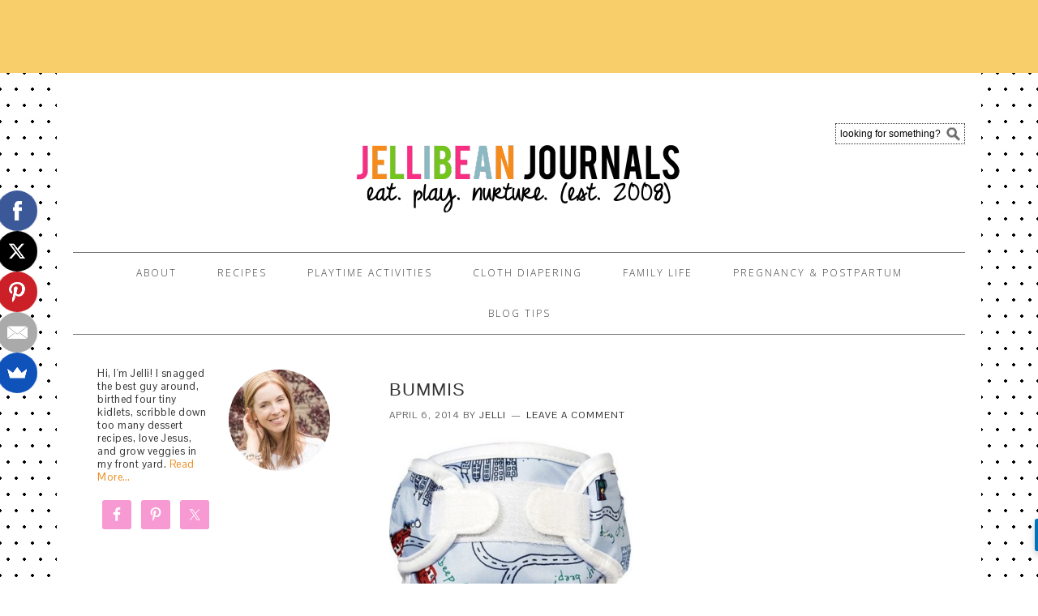

--- FILE ---
content_type: text/html; charset=UTF-8
request_url: https://jellibeanjournals.com/best-newborn-cloth-diapers/bummis/
body_size: 11449
content:
<!DOCTYPE html>
<html lang="en-US">
<head >
<meta charset="UTF-8" />
<meta name="viewport" content="width=device-width, initial-scale=1" />
<meta name='robots' content='index, follow, max-image-preview:large, max-snippet:-1, max-video-preview:-1' />

	<!-- This site is optimized with the Yoast SEO plugin v21.5 - https://yoast.com/wordpress/plugins/seo/ -->
	<title>bummis - Jellibean Journals</title>
	<link rel="canonical" href="https://jellibeanjournals.com/best-newborn-cloth-diapers/bummis/" />
	<meta property="og:locale" content="en_US" />
	<meta property="og:type" content="article" />
	<meta property="og:title" content="bummis - Jellibean Journals" />
	<meta property="og:url" content="https://jellibeanjournals.com/best-newborn-cloth-diapers/bummis/" />
	<meta property="og:site_name" content="Jellibean Journals" />
	<meta property="article:publisher" content="https://www.facebook.com/jellibeanjournals" />
	<meta property="og:image" content="https://jellibeanjournals.com/best-newborn-cloth-diapers/bummis" />
	<meta property="og:image:width" content="395" />
	<meta property="og:image:height" content="395" />
	<meta property="og:image:type" content="image/png" />
	<script type="application/ld+json" class="yoast-schema-graph">{"@context":"https://schema.org","@graph":[{"@type":"WebPage","@id":"https://jellibeanjournals.com/best-newborn-cloth-diapers/bummis/","url":"https://jellibeanjournals.com/best-newborn-cloth-diapers/bummis/","name":"bummis - Jellibean Journals","isPartOf":{"@id":"https://jellibeanjournals.com/#website"},"primaryImageOfPage":{"@id":"https://jellibeanjournals.com/best-newborn-cloth-diapers/bummis/#primaryimage"},"image":{"@id":"https://jellibeanjournals.com/best-newborn-cloth-diapers/bummis/#primaryimage"},"thumbnailUrl":"https://jellibeanjournals.com/wp-content/uploads/2014/04/bummis.png","datePublished":"2014-04-07T01:55:58+00:00","dateModified":"2014-04-07T01:55:58+00:00","breadcrumb":{"@id":"https://jellibeanjournals.com/best-newborn-cloth-diapers/bummis/#breadcrumb"},"inLanguage":"en-US","potentialAction":[{"@type":"ReadAction","target":["https://jellibeanjournals.com/best-newborn-cloth-diapers/bummis/"]}]},{"@type":"ImageObject","inLanguage":"en-US","@id":"https://jellibeanjournals.com/best-newborn-cloth-diapers/bummis/#primaryimage","url":"https://jellibeanjournals.com/wp-content/uploads/2014/04/bummis.png","contentUrl":"https://jellibeanjournals.com/wp-content/uploads/2014/04/bummis.png","width":395,"height":395},{"@type":"BreadcrumbList","@id":"https://jellibeanjournals.com/best-newborn-cloth-diapers/bummis/#breadcrumb","itemListElement":[{"@type":"ListItem","position":1,"name":"Best Newborn Cloth Diapers","item":"https://jellibeanjournals.com/best-newborn-cloth-diapers/"},{"@type":"ListItem","position":2,"name":"bummis"}]},{"@type":"WebSite","@id":"https://jellibeanjournals.com/#website","url":"https://jellibeanjournals.com/","name":"Jellibean Journals","description":"Playtime activities, cloth diapers, and too many desserts!","potentialAction":[{"@type":"SearchAction","target":{"@type":"EntryPoint","urlTemplate":"https://jellibeanjournals.com/?s={search_term_string}"},"query-input":"required name=search_term_string"}],"inLanguage":"en-US"}]}</script>
	<!-- / Yoast SEO plugin. -->


<link rel='dns-prefetch' href='//fonts.googleapis.com' />
<link rel="alternate" type="application/rss+xml" title="Jellibean Journals &raquo; Feed" href="https://jellibeanjournals.com/feed/" />
<link rel="alternate" type="application/rss+xml" title="Jellibean Journals &raquo; Comments Feed" href="https://jellibeanjournals.com/comments/feed/" />
<link rel="alternate" type="application/rss+xml" title="Jellibean Journals &raquo; bummis Comments Feed" href="https://jellibeanjournals.com/best-newborn-cloth-diapers/bummis/feed/" />
<script type="text/javascript">
/* <![CDATA[ */
window._wpemojiSettings = {"baseUrl":"https:\/\/s.w.org\/images\/core\/emoji\/14.0.0\/72x72\/","ext":".png","svgUrl":"https:\/\/s.w.org\/images\/core\/emoji\/14.0.0\/svg\/","svgExt":".svg","source":{"concatemoji":"https:\/\/jellibeanjournals.com\/wp-includes\/js\/wp-emoji-release.min.js?ver=6.4.7"}};
/*! This file is auto-generated */
!function(i,n){var o,s,e;function c(e){try{var t={supportTests:e,timestamp:(new Date).valueOf()};sessionStorage.setItem(o,JSON.stringify(t))}catch(e){}}function p(e,t,n){e.clearRect(0,0,e.canvas.width,e.canvas.height),e.fillText(t,0,0);var t=new Uint32Array(e.getImageData(0,0,e.canvas.width,e.canvas.height).data),r=(e.clearRect(0,0,e.canvas.width,e.canvas.height),e.fillText(n,0,0),new Uint32Array(e.getImageData(0,0,e.canvas.width,e.canvas.height).data));return t.every(function(e,t){return e===r[t]})}function u(e,t,n){switch(t){case"flag":return n(e,"\ud83c\udff3\ufe0f\u200d\u26a7\ufe0f","\ud83c\udff3\ufe0f\u200b\u26a7\ufe0f")?!1:!n(e,"\ud83c\uddfa\ud83c\uddf3","\ud83c\uddfa\u200b\ud83c\uddf3")&&!n(e,"\ud83c\udff4\udb40\udc67\udb40\udc62\udb40\udc65\udb40\udc6e\udb40\udc67\udb40\udc7f","\ud83c\udff4\u200b\udb40\udc67\u200b\udb40\udc62\u200b\udb40\udc65\u200b\udb40\udc6e\u200b\udb40\udc67\u200b\udb40\udc7f");case"emoji":return!n(e,"\ud83e\udef1\ud83c\udffb\u200d\ud83e\udef2\ud83c\udfff","\ud83e\udef1\ud83c\udffb\u200b\ud83e\udef2\ud83c\udfff")}return!1}function f(e,t,n){var r="undefined"!=typeof WorkerGlobalScope&&self instanceof WorkerGlobalScope?new OffscreenCanvas(300,150):i.createElement("canvas"),a=r.getContext("2d",{willReadFrequently:!0}),o=(a.textBaseline="top",a.font="600 32px Arial",{});return e.forEach(function(e){o[e]=t(a,e,n)}),o}function t(e){var t=i.createElement("script");t.src=e,t.defer=!0,i.head.appendChild(t)}"undefined"!=typeof Promise&&(o="wpEmojiSettingsSupports",s=["flag","emoji"],n.supports={everything:!0,everythingExceptFlag:!0},e=new Promise(function(e){i.addEventListener("DOMContentLoaded",e,{once:!0})}),new Promise(function(t){var n=function(){try{var e=JSON.parse(sessionStorage.getItem(o));if("object"==typeof e&&"number"==typeof e.timestamp&&(new Date).valueOf()<e.timestamp+604800&&"object"==typeof e.supportTests)return e.supportTests}catch(e){}return null}();if(!n){if("undefined"!=typeof Worker&&"undefined"!=typeof OffscreenCanvas&&"undefined"!=typeof URL&&URL.createObjectURL&&"undefined"!=typeof Blob)try{var e="postMessage("+f.toString()+"("+[JSON.stringify(s),u.toString(),p.toString()].join(",")+"));",r=new Blob([e],{type:"text/javascript"}),a=new Worker(URL.createObjectURL(r),{name:"wpTestEmojiSupports"});return void(a.onmessage=function(e){c(n=e.data),a.terminate(),t(n)})}catch(e){}c(n=f(s,u,p))}t(n)}).then(function(e){for(var t in e)n.supports[t]=e[t],n.supports.everything=n.supports.everything&&n.supports[t],"flag"!==t&&(n.supports.everythingExceptFlag=n.supports.everythingExceptFlag&&n.supports[t]);n.supports.everythingExceptFlag=n.supports.everythingExceptFlag&&!n.supports.flag,n.DOMReady=!1,n.readyCallback=function(){n.DOMReady=!0}}).then(function(){return e}).then(function(){var e;n.supports.everything||(n.readyCallback(),(e=n.source||{}).concatemoji?t(e.concatemoji):e.wpemoji&&e.twemoji&&(t(e.twemoji),t(e.wpemoji)))}))}((window,document),window._wpemojiSettings);
/* ]]> */
</script>
<link rel='stylesheet' id='foodie-theme-css' href='https://jellibeanjournals.com/wp-content/themes/foodie/style.css?ver=1.0.5' type='text/css' media='all' />
<style id='wp-emoji-styles-inline-css' type='text/css'>

	img.wp-smiley, img.emoji {
		display: inline !important;
		border: none !important;
		box-shadow: none !important;
		height: 1em !important;
		width: 1em !important;
		margin: 0 0.07em !important;
		vertical-align: -0.1em !important;
		background: none !important;
		padding: 0 !important;
	}
</style>
<link rel='stylesheet' id='wp-block-library-css' href='https://jellibeanjournals.com/wp-includes/css/dist/block-library/style.min.css?ver=6.4.7' type='text/css' media='all' />
<style id='classic-theme-styles-inline-css' type='text/css'>
/*! This file is auto-generated */
.wp-block-button__link{color:#fff;background-color:#32373c;border-radius:9999px;box-shadow:none;text-decoration:none;padding:calc(.667em + 2px) calc(1.333em + 2px);font-size:1.125em}.wp-block-file__button{background:#32373c;color:#fff;text-decoration:none}
</style>
<style id='global-styles-inline-css' type='text/css'>
body{--wp--preset--color--black: #000000;--wp--preset--color--cyan-bluish-gray: #abb8c3;--wp--preset--color--white: #ffffff;--wp--preset--color--pale-pink: #f78da7;--wp--preset--color--vivid-red: #cf2e2e;--wp--preset--color--luminous-vivid-orange: #ff6900;--wp--preset--color--luminous-vivid-amber: #fcb900;--wp--preset--color--light-green-cyan: #7bdcb5;--wp--preset--color--vivid-green-cyan: #00d084;--wp--preset--color--pale-cyan-blue: #8ed1fc;--wp--preset--color--vivid-cyan-blue: #0693e3;--wp--preset--color--vivid-purple: #9b51e0;--wp--preset--gradient--vivid-cyan-blue-to-vivid-purple: linear-gradient(135deg,rgba(6,147,227,1) 0%,rgb(155,81,224) 100%);--wp--preset--gradient--light-green-cyan-to-vivid-green-cyan: linear-gradient(135deg,rgb(122,220,180) 0%,rgb(0,208,130) 100%);--wp--preset--gradient--luminous-vivid-amber-to-luminous-vivid-orange: linear-gradient(135deg,rgba(252,185,0,1) 0%,rgba(255,105,0,1) 100%);--wp--preset--gradient--luminous-vivid-orange-to-vivid-red: linear-gradient(135deg,rgba(255,105,0,1) 0%,rgb(207,46,46) 100%);--wp--preset--gradient--very-light-gray-to-cyan-bluish-gray: linear-gradient(135deg,rgb(238,238,238) 0%,rgb(169,184,195) 100%);--wp--preset--gradient--cool-to-warm-spectrum: linear-gradient(135deg,rgb(74,234,220) 0%,rgb(151,120,209) 20%,rgb(207,42,186) 40%,rgb(238,44,130) 60%,rgb(251,105,98) 80%,rgb(254,248,76) 100%);--wp--preset--gradient--blush-light-purple: linear-gradient(135deg,rgb(255,206,236) 0%,rgb(152,150,240) 100%);--wp--preset--gradient--blush-bordeaux: linear-gradient(135deg,rgb(254,205,165) 0%,rgb(254,45,45) 50%,rgb(107,0,62) 100%);--wp--preset--gradient--luminous-dusk: linear-gradient(135deg,rgb(255,203,112) 0%,rgb(199,81,192) 50%,rgb(65,88,208) 100%);--wp--preset--gradient--pale-ocean: linear-gradient(135deg,rgb(255,245,203) 0%,rgb(182,227,212) 50%,rgb(51,167,181) 100%);--wp--preset--gradient--electric-grass: linear-gradient(135deg,rgb(202,248,128) 0%,rgb(113,206,126) 100%);--wp--preset--gradient--midnight: linear-gradient(135deg,rgb(2,3,129) 0%,rgb(40,116,252) 100%);--wp--preset--font-size--small: 13px;--wp--preset--font-size--medium: 20px;--wp--preset--font-size--large: 36px;--wp--preset--font-size--x-large: 42px;--wp--preset--spacing--20: 0.44rem;--wp--preset--spacing--30: 0.67rem;--wp--preset--spacing--40: 1rem;--wp--preset--spacing--50: 1.5rem;--wp--preset--spacing--60: 2.25rem;--wp--preset--spacing--70: 3.38rem;--wp--preset--spacing--80: 5.06rem;--wp--preset--shadow--natural: 6px 6px 9px rgba(0, 0, 0, 0.2);--wp--preset--shadow--deep: 12px 12px 50px rgba(0, 0, 0, 0.4);--wp--preset--shadow--sharp: 6px 6px 0px rgba(0, 0, 0, 0.2);--wp--preset--shadow--outlined: 6px 6px 0px -3px rgba(255, 255, 255, 1), 6px 6px rgba(0, 0, 0, 1);--wp--preset--shadow--crisp: 6px 6px 0px rgba(0, 0, 0, 1);}:where(.is-layout-flex){gap: 0.5em;}:where(.is-layout-grid){gap: 0.5em;}body .is-layout-flow > .alignleft{float: left;margin-inline-start: 0;margin-inline-end: 2em;}body .is-layout-flow > .alignright{float: right;margin-inline-start: 2em;margin-inline-end: 0;}body .is-layout-flow > .aligncenter{margin-left: auto !important;margin-right: auto !important;}body .is-layout-constrained > .alignleft{float: left;margin-inline-start: 0;margin-inline-end: 2em;}body .is-layout-constrained > .alignright{float: right;margin-inline-start: 2em;margin-inline-end: 0;}body .is-layout-constrained > .aligncenter{margin-left: auto !important;margin-right: auto !important;}body .is-layout-constrained > :where(:not(.alignleft):not(.alignright):not(.alignfull)){max-width: var(--wp--style--global--content-size);margin-left: auto !important;margin-right: auto !important;}body .is-layout-constrained > .alignwide{max-width: var(--wp--style--global--wide-size);}body .is-layout-flex{display: flex;}body .is-layout-flex{flex-wrap: wrap;align-items: center;}body .is-layout-flex > *{margin: 0;}body .is-layout-grid{display: grid;}body .is-layout-grid > *{margin: 0;}:where(.wp-block-columns.is-layout-flex){gap: 2em;}:where(.wp-block-columns.is-layout-grid){gap: 2em;}:where(.wp-block-post-template.is-layout-flex){gap: 1.25em;}:where(.wp-block-post-template.is-layout-grid){gap: 1.25em;}.has-black-color{color: var(--wp--preset--color--black) !important;}.has-cyan-bluish-gray-color{color: var(--wp--preset--color--cyan-bluish-gray) !important;}.has-white-color{color: var(--wp--preset--color--white) !important;}.has-pale-pink-color{color: var(--wp--preset--color--pale-pink) !important;}.has-vivid-red-color{color: var(--wp--preset--color--vivid-red) !important;}.has-luminous-vivid-orange-color{color: var(--wp--preset--color--luminous-vivid-orange) !important;}.has-luminous-vivid-amber-color{color: var(--wp--preset--color--luminous-vivid-amber) !important;}.has-light-green-cyan-color{color: var(--wp--preset--color--light-green-cyan) !important;}.has-vivid-green-cyan-color{color: var(--wp--preset--color--vivid-green-cyan) !important;}.has-pale-cyan-blue-color{color: var(--wp--preset--color--pale-cyan-blue) !important;}.has-vivid-cyan-blue-color{color: var(--wp--preset--color--vivid-cyan-blue) !important;}.has-vivid-purple-color{color: var(--wp--preset--color--vivid-purple) !important;}.has-black-background-color{background-color: var(--wp--preset--color--black) !important;}.has-cyan-bluish-gray-background-color{background-color: var(--wp--preset--color--cyan-bluish-gray) !important;}.has-white-background-color{background-color: var(--wp--preset--color--white) !important;}.has-pale-pink-background-color{background-color: var(--wp--preset--color--pale-pink) !important;}.has-vivid-red-background-color{background-color: var(--wp--preset--color--vivid-red) !important;}.has-luminous-vivid-orange-background-color{background-color: var(--wp--preset--color--luminous-vivid-orange) !important;}.has-luminous-vivid-amber-background-color{background-color: var(--wp--preset--color--luminous-vivid-amber) !important;}.has-light-green-cyan-background-color{background-color: var(--wp--preset--color--light-green-cyan) !important;}.has-vivid-green-cyan-background-color{background-color: var(--wp--preset--color--vivid-green-cyan) !important;}.has-pale-cyan-blue-background-color{background-color: var(--wp--preset--color--pale-cyan-blue) !important;}.has-vivid-cyan-blue-background-color{background-color: var(--wp--preset--color--vivid-cyan-blue) !important;}.has-vivid-purple-background-color{background-color: var(--wp--preset--color--vivid-purple) !important;}.has-black-border-color{border-color: var(--wp--preset--color--black) !important;}.has-cyan-bluish-gray-border-color{border-color: var(--wp--preset--color--cyan-bluish-gray) !important;}.has-white-border-color{border-color: var(--wp--preset--color--white) !important;}.has-pale-pink-border-color{border-color: var(--wp--preset--color--pale-pink) !important;}.has-vivid-red-border-color{border-color: var(--wp--preset--color--vivid-red) !important;}.has-luminous-vivid-orange-border-color{border-color: var(--wp--preset--color--luminous-vivid-orange) !important;}.has-luminous-vivid-amber-border-color{border-color: var(--wp--preset--color--luminous-vivid-amber) !important;}.has-light-green-cyan-border-color{border-color: var(--wp--preset--color--light-green-cyan) !important;}.has-vivid-green-cyan-border-color{border-color: var(--wp--preset--color--vivid-green-cyan) !important;}.has-pale-cyan-blue-border-color{border-color: var(--wp--preset--color--pale-cyan-blue) !important;}.has-vivid-cyan-blue-border-color{border-color: var(--wp--preset--color--vivid-cyan-blue) !important;}.has-vivid-purple-border-color{border-color: var(--wp--preset--color--vivid-purple) !important;}.has-vivid-cyan-blue-to-vivid-purple-gradient-background{background: var(--wp--preset--gradient--vivid-cyan-blue-to-vivid-purple) !important;}.has-light-green-cyan-to-vivid-green-cyan-gradient-background{background: var(--wp--preset--gradient--light-green-cyan-to-vivid-green-cyan) !important;}.has-luminous-vivid-amber-to-luminous-vivid-orange-gradient-background{background: var(--wp--preset--gradient--luminous-vivid-amber-to-luminous-vivid-orange) !important;}.has-luminous-vivid-orange-to-vivid-red-gradient-background{background: var(--wp--preset--gradient--luminous-vivid-orange-to-vivid-red) !important;}.has-very-light-gray-to-cyan-bluish-gray-gradient-background{background: var(--wp--preset--gradient--very-light-gray-to-cyan-bluish-gray) !important;}.has-cool-to-warm-spectrum-gradient-background{background: var(--wp--preset--gradient--cool-to-warm-spectrum) !important;}.has-blush-light-purple-gradient-background{background: var(--wp--preset--gradient--blush-light-purple) !important;}.has-blush-bordeaux-gradient-background{background: var(--wp--preset--gradient--blush-bordeaux) !important;}.has-luminous-dusk-gradient-background{background: var(--wp--preset--gradient--luminous-dusk) !important;}.has-pale-ocean-gradient-background{background: var(--wp--preset--gradient--pale-ocean) !important;}.has-electric-grass-gradient-background{background: var(--wp--preset--gradient--electric-grass) !important;}.has-midnight-gradient-background{background: var(--wp--preset--gradient--midnight) !important;}.has-small-font-size{font-size: var(--wp--preset--font-size--small) !important;}.has-medium-font-size{font-size: var(--wp--preset--font-size--medium) !important;}.has-large-font-size{font-size: var(--wp--preset--font-size--large) !important;}.has-x-large-font-size{font-size: var(--wp--preset--font-size--x-large) !important;}
.wp-block-navigation a:where(:not(.wp-element-button)){color: inherit;}
:where(.wp-block-post-template.is-layout-flex){gap: 1.25em;}:where(.wp-block-post-template.is-layout-grid){gap: 1.25em;}
:where(.wp-block-columns.is-layout-flex){gap: 2em;}:where(.wp-block-columns.is-layout-grid){gap: 2em;}
.wp-block-pullquote{font-size: 1.5em;line-height: 1.6;}
</style>
<link rel='stylesheet' id='jpibfi-style-css' href='https://jellibeanjournals.com/wp-content/plugins/jquery-pin-it-button-for-images/css/client.css?ver=3.0.6' type='text/css' media='all' />
<link rel='stylesheet' id='sheknows-infuse-css' href='https://jellibeanjournals.com/wp-content/plugins/sheknows-infuse/public/css/style.css?ver=1.0.43' type='text/css' media='all' />
<link rel='stylesheet' id='foodie-google-fonts-css' href='//fonts.googleapis.com/css?family=Pontano+Sans%7COpen+Sans%3A300%2C400&#038;ver=1.0.5' type='text/css' media='all' />
<link rel='stylesheet' id='simple-social-icons-font-css' href='https://jellibeanjournals.com/wp-content/plugins/simple-social-icons/css/style.css?ver=3.0.2' type='text/css' media='all' />
<script type="text/javascript" src="https://jellibeanjournals.com/wp-includes/js/jquery/jquery.min.js?ver=3.7.1" id="jquery-core-js"></script>
<script type="text/javascript" src="https://jellibeanjournals.com/wp-includes/js/jquery/jquery-migrate.min.js?ver=3.4.1" id="jquery-migrate-js"></script>
<link rel="https://api.w.org/" href="https://jellibeanjournals.com/wp-json/" /><link rel="alternate" type="application/json" href="https://jellibeanjournals.com/wp-json/wp/v2/media/6833" /><link rel="EditURI" type="application/rsd+xml" title="RSD" href="https://jellibeanjournals.com/xmlrpc.php?rsd" />
<meta name="generator" content="WordPress 6.4.7" />
<link rel='shortlink' href='https://jellibeanjournals.com/?p=6833' />
<link rel="alternate" type="application/json+oembed" href="https://jellibeanjournals.com/wp-json/oembed/1.0/embed?url=https%3A%2F%2Fjellibeanjournals.com%2Fbest-newborn-cloth-diapers%2Fbummis%2F" />
<link rel="alternate" type="text/xml+oembed" href="https://jellibeanjournals.com/wp-json/oembed/1.0/embed?url=https%3A%2F%2Fjellibeanjournals.com%2Fbest-newborn-cloth-diapers%2Fbummis%2F&#038;format=xml" />
<style type="text/css">
	a.pinit-button.custom span {
		}

	.pinit-hover {
		opacity: 0.5 !important;
		filter: alpha(opacity=50) !important;
	}
	a.pinit-button {
	border-bottom: 0 !important;
	box-shadow: none !important;
	margin-bottom: 0 !important;
}
a.pinit-button::after {
    display: none;
}</style>
		<!-- Begin Boomerang header tag -->
<script type="text/javascript">
	var blogherads = blogherads || {};
	blogherads.adq = blogherads.adq || [];

	blogherads.adq.push(function () {
												blogherads.setTargeting("ci", 6833);
								blogherads.setTargeting("pt", "attachment");
						if (blogherads.setADmantXData) {
						blogherads.setADmantXData({"fetchingDelay":1247,"converter":"boilerpipe_article","version":"3.3.53","nwords":88,"url":"https:\/\/jellibeanjournals.com\/best-newborn-cloth-diapers\/bummis\/","valid":"OK","delay":2,"entities":[{"score":2,"origin":"NORMAL","name":"journal","type":"MAINLEMMAS"},{"score":2,"origin":"NORMAL","name":"Jellibean","type":"PEOPLE"},{"score":2,"origin":"NORMAL","name":"comment","type":"MAINLEMMAS"},{"score":2,"origin":"NORMAL","name":"bummis","type":"MAINLEMMAS"},{"score":1,"origin":"NORMAL","name":"recipe","type":"MAINLEMMAS"},{"score":1,"origin":"NORMAL","name":"email address","type":"MAINLEMMAS"},{"score":1,"origin":"NORMAL","name":"chocolate","type":"MAINLEMMAS"},{"score":1,"origin":"NORMAL","name":"baker","type":"MAINLEMMAS"},{"score":1,"origin":"NORMAL","name":"addiction","type":"MAINLEMMAS"}],"admants":[{"score":56,"targeting":"Contextual","unique_id":7075,"origin":"ADMANTS","name":"S_7075","segment_type":"Custom","team":0,"type":"ADMANTS","title":"S_7075"},{"score":56,"targeting":"Contextual","unique_id":6651,"origin":"ADMANTS","name":"S_6651","segment_type":"Custom","team":0,"type":"ADMANTS","title":"S_6651"},{"score":54,"targeting":"Contextual","unique_id":4284,"origin":"ADMANTS","name":"S_4284","segment_type":"Custom","team":0,"type":"ADMANTS","title":"S_4284"},{"score":44,"targeting":"Contextual","unique_id":4359,"origin":"ADMANTS","name":"S_4359","segment_type":"Custom","team":0,"type":"ADMANTS","title":"S_4359"},{"score":20,"targeting":"Contextual","unique_id":6649,"origin":"ADMANTS","name":"S_6649","segment_type":"Custom","team":0,"type":"ADMANTS","title":"S_6649"},{"score":20,"targeting":"Contextual","unique_id":13102,"origin":"ADMANTS","name":"S_13102","segment_type":"Custom","team":0,"type":"ADMANTS","title":"S_13102"},{"score":10,"targeting":"Contextual","unique_id":9220,"origin":"ADMANTS","name":"S_9220","segment_type":"Custom","team":0,"type":"ADMANTS","title":"S_9220"},{"score":10,"targeting":"Avoidance","unique_id":9094,"origin":"ADMANTS","name":"S_9094","segment_type":"Custom","team":0,"type":"ADMANTS","title":"S_9094"},{"score":10,"targeting":"Contextual","unique_id":6727,"origin":"ADMANTS","name":"S_6727","segment_type":"Custom","team":0,"type":"ADMANTS","title":"S_6727"},{"score":10,"targeting":"Contextual","unique_id":6172,"origin":"ADMANTS","name":"S_6172","segment_type":"Vertical","team":0,"type":"ADMANTS","title":"S_6172"},{"score":10,"targeting":"Contextual","unique_id":4286,"origin":"ADMANTS","name":"S_4286","segment_type":"Custom","team":0,"type":"ADMANTS","title":"S_4286"},{"score":10,"targeting":"Contextual","unique_id":4285,"origin":"ADMANTS","name":"S_4285","segment_type":"Custom","team":0,"type":"ADMANTS","title":"S_4285"},{"score":10,"targeting":"Contextual","unique_id":12747,"origin":"ADMANTS","name":"S_12747","segment_type":"Custom","team":0,"type":"ADMANTS","title":"S_12747"},{"score":10,"targeting":"Avoidance","unique_id":10955,"origin":"ADMANTS","name":"S_10955","segment_type":"Custom","team":0,"type":"ADMANTS","title":"S_10955"}],"categories":[{"score":56,"origin":"NORMAL","name":"desserts and baking","type":"TOPICS","parents":["food and drink"]},{"score":44,"origin":"VIRTUAL","name":"food and drink","type":"TOPICS"}],"lang":"en","feelings":[{"score":56,"origin":"NORMAL","name":"positive sentiment","type":"FEELINGS","parents":["sentiment"]},{"score":44,"origin":"VIRTUAL","name":"sentiment","type":"FEELINGS"}],"key":"dcde31e32d21f5432ab192ee50f9e0a8ef294bab4778ada95dfabeb949b2b9ce","timestamp":1769026661,"info":"OK"}, "success");
		}
		});
</script>
<script type="text/javascript" async="async" data-cfasync="false" src="https://ads.blogherads.com/static/blogherads.js"></script>
<script type="text/javascript" async="async" data-cfasync="false" src="https://ads.blogherads.com/bh/81/812/81291/1586172/header.js"></script>
<!-- End Boomerang header tag -->
<script type="text/javascript" async="" src="https://jellibeanjournals.com/wp-content/plugins/ziplist-recipe-plugin/zlrecipe_print.js"></script>
<link charset="utf-8" href="https://jellibeanjournals.com/wp-content/plugins/ziplist-recipe-plugin/zlrecipe-std.css" rel="stylesheet" type="text/css" />
<link rel="icon" href="https://jellibeanjournals.com/wp-content/themes/foodie/images/favicon.ico" />
<script type="text/javascript">

  var _gaq = _gaq || [];
  _gaq.push(['_setAccount', 'UA-33507894-1']);
  _gaq.push(['_trackPageview']);

  (function() {
    var ga = document.createElement('script'); ga.type = 'text/javascript'; ga.async = true;
    ga.src = ('https:' == document.location.protocol ? 'https://ssl' : 'http://www') + '.google-analytics.com/ga.js';
    var s = document.getElementsByTagName('script')[0]; s.parentNode.insertBefore(ga, s);
  })();

</script>
<style type="text/css">.site-header { background: url(https://jellibeanjournals.com/wp-content/uploads/2015/07/cropped-JBJ-Header-PS1.png) no-repeat !important; }</style>
<style type="text/css" id="custom-background-css">
body.custom-background { background-image: url("https://jellibeanjournals.com/wp-content/uploads/2014/06/patterrific_patt_8blackdots02.jpg"); background-position: left top; background-size: auto; background-repeat: repeat; background-attachment: fixed; }
</style>
	<style type="text/css">
</style>
</head>
<body class="attachment attachment-template-default single single-attachment postid-6833 attachmentid-6833 attachment-png custom-background custom-header header-image sidebar-content genesis-breadcrumbs-hidden genesis-footer-widgets-visible theme-citrus foodie"><div class="top-ad"><div id="sheknows-infuse-ad-widget-3-ad" class="sheknows-infuse-ad sheknows-infuse-widget-ad" style="min-width:300px;min-height:50px"></div>
<script type="text/javascript">
	blogherads.adq.push(function() {
				blogherads.defineSlot("flexbanner", "sheknows-infuse-ad-widget-3-ad")
						.display();
	});
</script>
</div><div class="site-container"><header class="site-header"><div class="wrap"><div class="title-area"><p class="site-title"><a href="https://jellibeanjournals.com/">Jellibean Journals</a></p><p class="site-description">Playtime activities, cloth diapers, and too many desserts!</p></div><div class="widget-area header-widget-area"><section id="search-2" class="widget widget_search"><div class="widget-wrap"><form class="search-form" method="get" action="https://jellibeanjournals.com/" role="search"><input class="search-form-input" type="search" name="s" id="searchform-1" placeholder="looking for something?"><input class="search-form-submit" type="submit" value="Search"><meta content="https://jellibeanjournals.com/?s={s}"></form></div></section>
</div></div></header><nav class="nav-primary" aria-label="Main"><div class="wrap"><ul id="menu-nav-bar" class="menu genesis-nav-menu menu-primary"><li id="menu-item-5384" class="menu-item menu-item-type-post_type menu-item-object-page menu-item-has-children menu-item-5384"><a href="https://jellibeanjournals.com/about/"><span >About</span></a>
<ul class="sub-menu">
	<li id="menu-item-11" class="menu-item menu-item-type-custom menu-item-object-custom menu-item-11"><a href="https://jellibeanjournals.com/ads/"><span >ADVERTISE</span></a></li>
</ul>
</li>
<li id="menu-item-4312" class="menu-item menu-item-type-custom menu-item-object-custom menu-item-4312"><a href="https://jellibeanjournals.com/recipes"><span >RECIPES</span></a></li>
<li id="menu-item-5453" class="menu-item menu-item-type-custom menu-item-object-custom menu-item-5453"><a href="https://jellibeanjournals.com/tag/playtime-activity/"><span >PLAYTIME ACTIVITIES</span></a></li>
<li id="menu-item-4254" class="menu-item menu-item-type-taxonomy menu-item-object-category menu-item-4254"><a href="https://jellibeanjournals.com/category/cloth-diapers/"><span >CLOTH DIAPERING</span></a></li>
<li id="menu-item-5449" class="menu-item menu-item-type-taxonomy menu-item-object-category menu-item-has-children menu-item-5449"><a href="https://jellibeanjournals.com/category/mommyhood/"><span >Family Life</span></a>
<ul class="sub-menu">
	<li id="menu-item-5451" class="menu-item menu-item-type-taxonomy menu-item-object-category menu-item-5451"><a href="https://jellibeanjournals.com/category/faith/"><span >FAITH</span></a></li>
	<li id="menu-item-5452" class="menu-item menu-item-type-taxonomy menu-item-object-category menu-item-5452"><a href="https://jellibeanjournals.com/category/tips/"><span >TIPS &#038; LIFEHACKS</span></a></li>
	<li id="menu-item-5465" class="menu-item menu-item-type-custom menu-item-object-custom menu-item-5465"><a href="https://jellibeanjournals.com/tag/beauty/"><span >SKINCARE</span></a></li>
</ul>
</li>
<li id="menu-item-5484" class="menu-item menu-item-type-custom menu-item-object-custom menu-item-has-children menu-item-5484"><a href="#"><span >PREGNANCY &#038; POSTPARTUM</span></a>
<ul class="sub-menu">
	<li id="menu-item-5459" class="menu-item menu-item-type-custom menu-item-object-custom menu-item-5459"><a href="https://jellibeanjournals.com/tag/pregnancy/"><span >PREGNANCY</span></a></li>
	<li id="menu-item-5460" class="menu-item menu-item-type-custom menu-item-object-custom menu-item-5460"><a href="https://jellibeanjournals.com/tag/postpartum/"><span >POSTPARTUM</span></a></li>
</ul>
</li>
<li id="menu-item-5486" class="menu-item menu-item-type-custom menu-item-object-custom menu-item-5486"><a href="https://jellibeanjournals.com/tag/blogging/"><span >BLOG TIPS</span></a></li>
</ul></div></nav><div class="site-inner"><div class="content-sidebar-wrap"><main class="content"><article class="post-6833 attachment type-attachment status-inherit entry" aria-label="bummis"><header class="entry-header"><h1 class="entry-title">bummis</h1>
<p class="entry-meta"><time class="entry-time">April 6, 2014</time> By <span class="entry-author"><a href="https://jellibeanjournals.com/author/jelli/" class="entry-author-link" rel="author"><span class="entry-author-name">Jelli</span></a></span> <span class="entry-comments-link"><a href="https://jellibeanjournals.com/best-newborn-cloth-diapers/bummis/#respond">Leave a Comment</a></span> </p></header><div class="entry-content"><input class="jpibfi" type="hidden"><p class="attachment"><a href='https://jellibeanjournals.com/wp-content/uploads/2014/04/bummis.png'><img decoding="async" width="300" height="300" src="https://jellibeanjournals.com/wp-content/uploads/2014/04/bummis-300x300.png" class="attachment-medium size-medium" alt="" srcset="https://jellibeanjournals.com/wp-content/uploads/2014/04/bummis-300x300.png 300w, https://jellibeanjournals.com/wp-content/uploads/2014/04/bummis-150x150.png 150w, https://jellibeanjournals.com/wp-content/uploads/2014/04/bummis.png 395w" sizes="(max-width: 300px) 100vw, 300px" data-jpibfi-post-excerpt="" data-jpibfi-post-url="https://jellibeanjournals.com/best-newborn-cloth-diapers/bummis/" data-jpibfi-post-title="bummis" data-jpibfi-src="https://jellibeanjournals.com/wp-content/uploads/2014/04/bummis-300x300.png" ></a></p>
</div><footer class="entry-footer"></footer></article><section class="author-box"><img alt='' src='https://secure.gravatar.com/avatar/c32a30ac7399b70e56d6fe51492ca3e3?s=70&#038;d=blank&#038;r=g' srcset='https://secure.gravatar.com/avatar/c32a30ac7399b70e56d6fe51492ca3e3?s=140&#038;d=blank&#038;r=g 2x' class='avatar avatar-70 photo' height='70' width='70' decoding='async'/><h4 class="author-box-title">About <span itemprop="name">Jelli</span></h4><div class="author-box-content" itemprop="description"><p>Jelli is a blogging veteran and avid baker who’s been selling sweets to feed her chocolate addiction for 8+ years. When the polka dotted apron’s hanging up, she’s  a full-time mama to three kidlets enjoying the crazy days of motherhood and pumping out brownie recipes from her sunny Costa Rican kitchen.</p>
</div></section>	<div id="respond" class="comment-respond">
		<h3 id="reply-title" class="comment-reply-title">Leave a Reply <small><a rel="nofollow" id="cancel-comment-reply-link" href="/best-newborn-cloth-diapers/bummis/#respond" style="display:none;">Cancel reply</a></small></h3><form action="https://jellibeanjournals.com/wp-comments-post.php" method="post" id="commentform" class="comment-form" novalidate><p class="comment-notes"><span id="email-notes">Your email address will not be published.</span> <span class="required-field-message">Required fields are marked <span class="required">*</span></span></p><p class="comment-form-comment"><label for="comment">Comment <span class="required">*</span></label> <textarea id="comment" name="comment" cols="45" rows="8" maxlength="65525" required></textarea></p><p class="comment-form-author"><label for="author">Name <span class="required">*</span></label> <input id="author" name="author" type="text" value="" size="30" maxlength="245" autocomplete="name" required /></p>
<p class="comment-form-email"><label for="email">Email <span class="required">*</span></label> <input id="email" name="email" type="email" value="" size="30" maxlength="100" aria-describedby="email-notes" autocomplete="email" required /></p>
<p class="comment-form-url"><label for="url">Website</label> <input id="url" name="url" type="url" value="" size="30" maxlength="200" autocomplete="url" /></p>
<p class="form-submit"><input name="submit" type="submit" id="submit" class="submit" value="Post Comment" /> <input type='hidden' name='comment_post_ID' value='6833' id='comment_post_ID' />
<input type='hidden' name='comment_parent' id='comment_parent' value='0' />
</p><p style="display: none;"><input type="hidden" id="akismet_comment_nonce" name="akismet_comment_nonce" value="32ac4ae5be" /></p><p style="display: none !important;"><label>&#916;<textarea name="ak_hp_textarea" cols="45" rows="8" maxlength="100"></textarea></label><input type="hidden" id="ak_js_1" name="ak_js" value="87"/><script>document.getElementById( "ak_js_1" ).setAttribute( "value", ( new Date() ).getTime() );</script></p></form>	</div><!-- #respond -->
	</main><aside class="sidebar sidebar-primary widget-area" role="complementary" aria-label="Primary Sidebar"><section id="user-profile-2" class="widget user-profile"><div class="widget-wrap"><p><span class="alignright"><img alt='' src='https://secure.gravatar.com/avatar/c32a30ac7399b70e56d6fe51492ca3e3?s=125&#038;d=blank&#038;r=g' srcset='https://secure.gravatar.com/avatar/c32a30ac7399b70e56d6fe51492ca3e3?s=250&#038;d=blank&#038;r=g 2x' class='avatar avatar-125 photo' height='125' width='125' loading='lazy' decoding='async'/></span>Hi, I'm Jelli! I snagged the best guy around, birthed four tiny kidlets, scribble down too many dessert recipes, love Jesus, and grow veggies in my front yard.  <a class="pagelink" href="https://jellibeanjournals.com/about/">Read More…</a></p>
</div></section>
<section id="simple-social-icons-7" class="widget simple-social-icons"><div class="widget-wrap"><ul class="alignleft"><li class="ssi-facebook"><a href="https://www.facebook.com/jellibeanjournals" ><svg role="img" class="social-facebook" aria-labelledby="social-facebook-7"><title id="social-facebook-7">Facebook</title><use xlink:href="https://jellibeanjournals.com/wp-content/plugins/simple-social-icons/symbol-defs.svg#social-facebook"></use></svg></a></li><li class="ssi-pinterest"><a href="https://www.pinterest.com/jellibeanjblog/" ><svg role="img" class="social-pinterest" aria-labelledby="social-pinterest-7"><title id="social-pinterest-7">Pinterest</title><use xlink:href="https://jellibeanjournals.com/wp-content/plugins/simple-social-icons/symbol-defs.svg#social-pinterest"></use></svg></a></li><li class="ssi-twitter"><a href="https://twitter.com/JellibeanJ_Blog" ><svg role="img" class="social-twitter" aria-labelledby="social-twitter-7"><title id="social-twitter-7">Twitter</title><use xlink:href="https://jellibeanjournals.com/wp-content/plugins/simple-social-icons/symbol-defs.svg#social-twitter"></use></svg></a></li></ul></div></section>
<div id="sheknows-infuse-ad-widget-2-ad" class="sheknows-infuse-ad sheknows-infuse-widget-ad" style="min-width:120px;min-height:250px"></div>
<script type="text/javascript">
	blogherads.adq.push(function() {
				blogherads.defineSlot("flexrec", "sheknows-infuse-ad-widget-2-ad")
						.display();
	});
</script>
</aside></div></div><div class="footer-widgets"><div class="wrap"><div class="widget-area footer-widgets-1 footer-widget-area"><section id="simple-social-icons-8" class="widget simple-social-icons"><div class="widget-wrap"><ul class="alignleft"><li class="ssi-facebook"><a href="https://www.facebook.com/jellibeanjournals" ><svg role="img" class="social-facebook" aria-labelledby="social-facebook-8"><title id="social-facebook-8">Facebook</title><use xlink:href="https://jellibeanjournals.com/wp-content/plugins/simple-social-icons/symbol-defs.svg#social-facebook"></use></svg></a></li><li class="ssi-pinterest"><a href="https://www.pinterest.com/jellibeanjblog/" ><svg role="img" class="social-pinterest" aria-labelledby="social-pinterest-8"><title id="social-pinterest-8">Pinterest</title><use xlink:href="https://jellibeanjournals.com/wp-content/plugins/simple-social-icons/symbol-defs.svg#social-pinterest"></use></svg></a></li><li class="ssi-twitter"><a href="https://twitter.com/JellibeanJ_Blog" ><svg role="img" class="social-twitter" aria-labelledby="social-twitter-8"><title id="social-twitter-8">Twitter</title><use xlink:href="https://jellibeanjournals.com/wp-content/plugins/simple-social-icons/symbol-defs.svg#social-twitter"></use></svg></a></li></ul></div></section>
</div><div class="widget-area footer-widgets-3 footer-widget-area"><section id="featured-post-12" class="widget featured-content featuredpost"><div class="widget-wrap"><h4 class="widget-title widgettitle">Readers&#8217; Favorite Recipes!</h4>
<div class="post-4291 post type-post status-publish format-standard has-post-thumbnail category-recipes tag-breads tag-breakfast entry gfwa-1 gfwa-odd"><a href="https://jellibeanjournals.com/homemade-croissants/" title="Homemade Croissants" class="alignnone"><img width="150" height="150" src="https://jellibeanjournals.com/wp-content/uploads/2013/11/croissanty-150x150.jpg" class="" alt="Homemade Croissants. Buttery, flaky and downright YUM! | JellibeanJournals.com" decoding="async" loading="lazy" /></a></div><!--end post_class()-->

<div class="post-8821 post type-post status-publish format-standard has-post-thumbnail category-recipes tag-bagels tag-breakfast entry gfwa-2 gfwa-even"><a href="https://jellibeanjournals.com/the-best-bagel-recipe-ever/" title="The BEST Bagel Recipe Ever!" class="alignnone"><img width="150" height="150" src="https://jellibeanjournals.com/wp-content/uploads/2015/07/homemade-bagel-recipe-4-150x150.jpg" class="" alt="Easy homemade bagels | jellibeanjournals.com" decoding="async" loading="lazy" /></a></div><!--end post_class()-->

<div class="post-6436 post type-post status-publish format-standard has-post-thumbnail category-recipes tag-bar-cookies tag-brownies tag-chocolate tag-cookies tag-healthy-eats entry gfwa-3 gfwa-odd"><a href="https://jellibeanjournals.com/skinny-avocado-brownies/" title="Life-Changing Skinny Avocado Brownies" class="alignnone"><img width="150" height="150" src="https://jellibeanjournals.com/wp-content/uploads/2014/03/avocado-brownies-fast1-150x150.jpg" class="" alt="Life-Changing Skinny Avocado Brownies- crave-worthy at a fraction of the calories and made from TWO ingredients! #brownies #lowcalorie #dessert from Jellibean Journals" decoding="async" loading="lazy" srcset="https://jellibeanjournals.com/wp-content/uploads/2014/03/avocado-brownies-fast1-150x150.jpg 150w, https://jellibeanjournals.com/wp-content/uploads/2014/03/avocado-brownies-fast1-450x450.jpg 450w" sizes="(max-width: 150px) 100vw, 150px" /></a></div><!--end post_class()-->

<div class="post-9255 post type-post status-publish format-standard has-post-thumbnail category-recipes tag-chocolate tag-oreo tag-random-sweets entry gfwa-4 gfwa-even"><a href="https://jellibeanjournals.com/thin-mint-fudge/" title="Thin Mint Fudge" class="alignnone"><img width="150" height="150" src="https://jellibeanjournals.com/wp-content/uploads/2015/11/thin-mint-fudge-recipe-4-150x150.jpg" class="" alt="Thin Mint Fudge- ready in five minutes! Jellibeanjournals.com" decoding="async" loading="lazy" srcset="https://jellibeanjournals.com/wp-content/uploads/2015/11/thin-mint-fudge-recipe-4-150x150.jpg 150w, https://jellibeanjournals.com/wp-content/uploads/2015/11/thin-mint-fudge-recipe-4-450x450.jpg 450w" sizes="(max-width: 150px) 100vw, 150px" /></a></div><!--end post_class()-->

<div class="post-803 post type-post status-publish format-standard has-post-thumbnail category-recipes tag-chocolate tag-cookies entry gfwa-5 gfwa-odd"><a href="https://jellibeanjournals.com/snowball-cookies-recipe/" title="No-bake Snowball Cookies Recipe" class="alignnone"><img width="150" height="150" src="https://jellibeanjournals.com/wp-content/uploads/2012/12/no-bake-snowball-cookies-150x150.jpg" class="" alt="no bake snowball cookies" decoding="async" loading="lazy" /></a></div><!--end post_class()-->

<div class="post-6891 post type-post status-publish format-standard has-post-thumbnail category-recipes tag-chocolate tag-desserts tag-random-sweets entry gfwa-6 gfwa-even"><a href="https://jellibeanjournals.com/easy-homemade-dark-chocolate-pudding/" title="Easy Homemade Dark Chocolate Pudding" class="alignnone"><img width="150" height="150" src="https://jellibeanjournals.com/wp-content/uploads/2014/04/dark-chocolate-pudding-homemade-150x150.jpg" class="" alt="Easy Homemade DARK Chocolate Pudding | Jellibeanjournals.com" decoding="async" loading="lazy" srcset="https://jellibeanjournals.com/wp-content/uploads/2014/04/dark-chocolate-pudding-homemade-150x150.jpg 150w, https://jellibeanjournals.com/wp-content/uploads/2014/04/dark-chocolate-pudding-homemade-450x450.jpg 450w" sizes="(max-width: 150px) 100vw, 150px" /></a></div><!--end post_class()-->

</div></section>
<section id="text-25" class="widget widget_text"><div class="widget-wrap">			<div class="textwidget"><center><a href="https://jellibeanjournals.com/link-parties/" target="_blank" rel="noopener">Link Party Recommendations</a><div><a href="https://jellibeanjournals.com/privacy-policy-disclaimer" target="_blank" rel="noopener">Privacy Policy & Disclosures</a></center></div>
		</div></section>
<section id="custom_html-2" class="widget_text widget widget_custom_html"><div class="widget_text widget-wrap"><div class="textwidget custom-html-widget"><a href="https://feastdesignco.com/product/seasoned-pro/partner/294/" title="Seasoned Pro Responsive Minimalist Food Blog Theme"><img src="https://feastdesignco.com/wp-content/uploads/2016/10/cook728x90_leaderboard2@2x.jpg" alt="Seasoned Pro Responsive Minimalist Food Blog Theme" /></a></div></div></section>
</div></div></div><footer class="site-footer"><div class="wrap"><p>Copyright &#x000A9;&nbsp;2026 &middot; Jellibean Journals</p></div></footer></div><script async>(function(s,u,m,o,j,v){j=u.createElement(m);v=u.getElementsByTagName(m)[0];j.async=1;j.src=o;j.dataset.sumoSiteId='fbff76e80a2bf7614db93bfe0ac77299ce38aef3b28e850be8321b467304bc2a';j.dataset.sumoPlatform='wordpress';v.parentNode.insertBefore(j,v)})(window,document,'script','//load.sumo.com/');</script>    <script type="application/javascript">
      var ajaxurl = "https://jellibeanjournals.com/wp-admin/admin-ajax.php";

      function sumo_add_woocommerce_coupon(code) {
        jQuery.post(ajaxurl, {
          action: 'sumo_add_woocommerce_coupon',
          code: code,
        });
      }

      function sumo_remove_woocommerce_coupon(code) {
        jQuery.post(ajaxurl, {
          action: 'sumo_remove_woocommerce_coupon',
          code: code,
        });
      }

      function sumo_get_woocommerce_cart_subtotal(callback) {
        jQuery.ajax({
          method: 'POST',
          url: ajaxurl,
          dataType: 'html',
          data: {
            action: 'sumo_get_woocommerce_cart_subtotal',
          },
          success: function(subtotal) {
            return callback(null, subtotal);
          },
          error: function(err) {
            return callback(err, 0);
          }
        });
      }
    </script>
    <style type="text/css" media="screen">#simple-social-icons-7 ul li a, #simple-social-icons-7 ul li a:hover, #simple-social-icons-7 ul li a:focus { background-color: #f799d3 !important; border-radius: 3px; color: #ffffff !important; border: 0px #ffffff solid !important; font-size: 18px; padding: 9px; }  #simple-social-icons-7 ul li a:hover, #simple-social-icons-7 ul li a:focus { background-color: #666666 !important; border-color: #ffffff !important; color: #ffffff !important; }  #simple-social-icons-7 ul li a:focus { outline: 1px dotted #666666 !important; } #simple-social-icons-8 ul li a, #simple-social-icons-8 ul li a:hover, #simple-social-icons-8 ul li a:focus { background-color: #f799d3 !important; border-radius: 3px; color: #ffffff !important; border: 0px #ffffff solid !important; font-size: 18px; padding: 9px; }  #simple-social-icons-8 ul li a:hover, #simple-social-icons-8 ul li a:focus { background-color: #666666 !important; border-color: #ffffff !important; color: #ffffff !important; }  #simple-social-icons-8 ul li a:focus { outline: 1px dotted #666666 !important; }</style><script type="text/javascript" id="jpibfi-script-js-extra">
/* <![CDATA[ */
var jpibfi_options = {"hover":{"siteTitle":"Jellibean Journals","image_selector":"div.jpibfi_container img","disabled_classes":"nopin;wp-smiley","enabled_classes":"","min_image_height":0,"min_image_height_small":0,"min_image_width":0,"min_image_width_small":0,"show_on":"[front],[single],[page],[category],[archive],[search],[home]","disable_on":"7604,10360,10344,10362,10363,10364,10421,10402,10422,10423,10424,10427,10430,10431,10432,10436,10438,10437","show_button":"hover","button_margin_bottom":20,"button_margin_top":20,"button_margin_left":20,"button_margin_right":20,"button_position":"top-right","description_option":["img_title"],"transparency_value":0.5,"pin_image":"default","pin_image_button":"square","pin_image_icon":"circle","pin_image_size":"normal","custom_image_url":"http:\/\/i1240.photobucket.com\/albums\/gg481\/fairyjuliet\/pinit_zpsc5182cc2.png","scale_pin_image":false,"pin_linked_url":true,"pinLinkedImages":true,"pinImageHeight":54,"pinImageWidth":54,"scroll_selector":"","support_srcset":false}};
/* ]]> */
</script>
<script type="text/javascript" src="https://jellibeanjournals.com/wp-content/plugins/jquery-pin-it-button-for-images/js/jpibfi.client.js?ver=3.0.6" id="jpibfi-script-js"></script>
<script type="text/javascript" src="https://jellibeanjournals.com/wp-includes/js/comment-reply.min.js?ver=6.4.7" id="comment-reply-js" async="async" data-wp-strategy="async"></script>
<script type="text/javascript" src="https://jellibeanjournals.com/wp-content/themes/foodie/lib/js/general.js?ver=1.0.0" id="foodie-general-js"></script>
<script defer type="text/javascript" src="https://jellibeanjournals.com/wp-content/plugins/akismet/_inc/akismet-frontend.js?ver=1700104187" id="akismet-frontend-js"></script>
</body></html>
